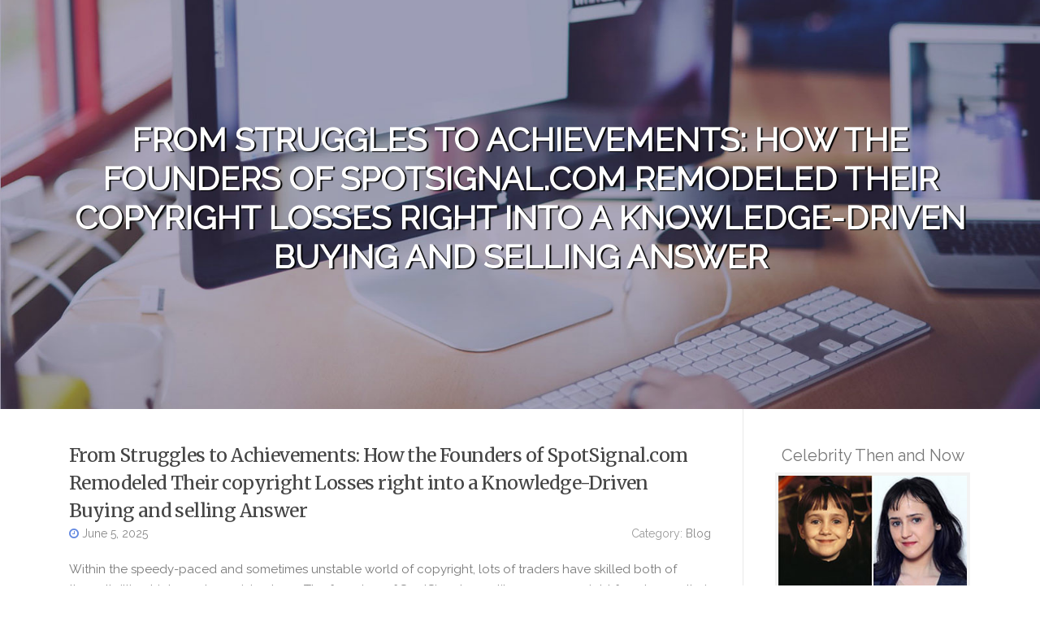

--- FILE ---
content_type: text/html; charset=UTF-8
request_url: https://indonesiahardwoodcharcoal75790.aioblogs.com/
body_size: 3663
content:
<!DOCTYPE html>
<html lang="en-US"><head>
<meta charset="UTF-8">
<meta name="viewport" content="width=device-width, initial-scale=1">
<title>From Struggles to Achievements: How the Founders of SpotSignal.com Remodeled Their copyright Losses right into a Knowledge-Driven Buying and selling Answer - homepage</title>

<script type="text/javascript" src="https://cdnjs.cloudflare.com/ajax/libs/jquery/3.3.1/jquery.min.js"></script>
<script type="text/javascript" src="https://media.aioblogs.com/blog/blog.js"></script>

<link rel="stylesheet" id="screenr-fonts-css" href="https://fonts.googleapis.com/css?family=Open%2BSans%3A400%2C300%2C300italic%2C400italic%2C600%2C600italic%2C700%2C700italic%7CMontserrat%3A400%2C700&amp;subset=latin%2Clatin-ext" type="text/css" media="all">
<link rel="stylesheet" href="https://cdnjs.cloudflare.com/ajax/libs/font-awesome/4.6.3/css/font-awesome.min.css">
<link rel="stylesheet" href="https://cdnjs.cloudflare.com/ajax/libs/twitter-bootstrap/4.0.0-alpha/css/bootstrap.min.css">
<link rel="stylesheet" id="screenr-style-css" href="https://media.aioblogs.com/blog/images/style.css" type="text/css" media="all">

<link href="https://media.aioblogs.com/favicon.ico" rel="shortcut icon" />

<link rel="canonical" href="https://indonesiahardwoodcharcoal75790.aioblogs.com/" />
<style type="text/css">@media (min-width: 1200px) {.container {max-width:1140px}}  </style>
</head>

<body class="single single-post postid-4 single-format-standard has-site-title has-site-tagline header-layout-fixed">
<div id="page" class="site"> <a class="skip-link screen-reader-text" href="#content">Skip to content</a>
  <header id="masthead" class="site-header" role="banner">
    <div class="container">
      <div class="site-branding">
        <p class="site-title"><a href="/" style="font-size: 14px;">indonesiahardwoodcharcoal75790.aioblogs.com</a></p>
        <p class="site-description">Welcome to our Blog!</p>
      </div>
     
    </div>
  </header>
  <section id="page-header-cover" class="section-slider swiper-slider fixed has-image">
    <div class="swiper-container swiper-container-horizontal" data-autoplay="0" style="top: 0px;">
      <div class="swiper-wrapper">
        <div class="swiper-slide slide-align-center activated swiper-slide-active" style="background-image: url('https://media.aioblogs.com/blog/images/img09.jpg'); ">
          <div class="swiper-slide-intro" style="opacity: 1;">
            <div class="swiper-intro-inner" style="padding-top: 13%; padding-bottom: 13%; margin-top: 0px;">
              <h2 class="swiper-slide-heading">From Struggles to Achievements: How the Founders of SpotSignal.com Remodeled Their copyright Losses right into a Knowledge-Driven Buying and selling Answer</h2>
            </div>
          </div>
          <div class="overlay" style="opacity: 0.45;"></div>
        </div>
      </div>
    </div>
  </section>
  <div id="content" class="site-content">
    <div id="content-inside" class="container right-sidebar">
<div id="primary" class="content-area">
<main id="main" class="site-main" role="main">
  <style>
.single .entry-meta {
	padding-top: 0px;
}
.single .entry-header .entry-title {
    margin-bottom: 0px;
}

.entry-meta {
	border-top: 0px !Important;
}

.entry-title {
	font-size:23px !Important;
}
</style>
        
<article class="post-4 post type-post status-publish format-standard hentry category-uncategorized">
  <header class="entry-header">
    <h2 class="entry-title"><a href="/88348450/from-struggles-to-achievements-how-the-founders-of-spotsignal-com-remodeled-their-copyright-losses-right-into-a-knowledge-driven-buying-and-selling-answer" rel="bookmark">From Struggles to Achievements: How the Founders of SpotSignal.com Remodeled Their copyright Losses right into a Knowledge-Driven Buying and selling Answer</a></h2>
    <div class="entry-meta">
    <span class="posted-on"><i aria-hidden="true" class="fa fa-clock-o"></i>
    	<a href="#" rel="bookmark"><time class="entry-date published updated">June 5, 2025</time></a>
    </span>
      <span class="meta-cate">Category: <a href="/">Blog</a></span> </div>
  </header>
  <div class="entry-content">
    <p>
Within the speedy-paced and sometimes unstable world of copyright, lots of traders have skilled both of those thrilling highs and agonizing lows. The founders of SpotSignal.com, like many copyright fans, began their journey as passionate buyers desirous to capitalize rising of digital currencies. On</p>
  </div>
  
  <div class="entry-more"> <a href="/88348450/from-struggles-to-achievements-how-the-founders-of-spotsignal-com-remodeled-their-copyright-losses-right-into-a-knowledge-driven-buying-and-selling-answer" class="btn btn-theme-primary">read more<i aria-hidden="true" class="fa fa-chevron-right"></i></a> </div>
</article>

<hr style="margin-top:40px;">
        
<article class="post-4 post type-post status-publish format-standard hentry category-uncategorized">
  <header class="entry-header">
    <h2 class="entry-title"><a href="/86187430/ontdek-stripweb-jouw-ultieme-bestemming-voor-manga-en-strips-in-meerdere-talen" rel="bookmark">Ontdek Stripweb: Jouw Ultieme Bestemming voor Manga en Strips in Meerdere Talen!</a></h2>
    <div class="entry-meta">
    <span class="posted-on"><i aria-hidden="true" class="fa fa-clock-o"></i>
    	<a href="#" rel="bookmark"><time class="entry-date published updated">February 11, 2025</time></a>
    </span>
      <span class="meta-cate">Category: <a href="/">Blog</a></span> </div>
  </header>
  <div class="entry-content">
    <p>
In de wereld van strips en manga zijn er tal van mogelijkheden om te ontsnappen naar nieuwe werelden, spannende avonturen, en diepgaande verhalen. Of je nu een admirer bent van superhelden, fantasy, of de dynamische verhalen van Japanse manga, Stripweb biedt alles wat je zoekt. Als de grootste en go</p>
  </div>
  
  <div class="entry-more"> <a href="/86187430/ontdek-stripweb-jouw-ultieme-bestemming-voor-manga-en-strips-in-meerdere-talen" class="btn btn-theme-primary">read more<i aria-hidden="true" class="fa fa-chevron-right"></i></a> </div>
</article>

<hr style="margin-top:40px;">

<div class="mfp-hide"><a href="https://jaytobl071709.aioblogs.com/92278285/邮件-导出">1</a><a href="https://lilianwhct721181.aioblogs.com/92278284/maintaining-mississauga-food-safety-and-sanitation-through-professional-cleaning">2</a><a href="https://rafaelgeha487243.aioblogs.com/92278283/shaping-digital-payments">3</a><a href="https://brightterritory32.aioblogs.com/92278282/readers-views-point-on-nambiar-millenia-and-why-it-is-trending-on-social-media">4</a><a href="https://tayapgov405914.aioblogs.com/92278281/optimizing-your-technical-journey">5</a><a href="https://albany-truck-repairs19629.aioblogs.com/92278280/[base64]">6</a><a href="https://anitajesy165909.aioblogs.com/92278279/maximize-your-print-output-with-high-yield-hp-toner-cartridges">7</a><a href="https://websitedesignaustin69184.aioblogs.com/92278278/alex-molinaroli-fundamentals-explained">8</a><a href="https://rafaelo3rxh.aioblogs.com/92278277/having-enjoyable-with-on-the-net-slot-equipment">9</a><a href="https://distributioncompanyformus34447.aioblogs.com/92278276/top-global-music-distribution-secrets">10</a><a href="https://shaniahfjy799030.aioblogs.com/92278275/doo-doo-be-gone">11</a><a href="https://declanolgx467989.aioblogs.com/92278274/your-guide-to-professional-concrete-solutions">12</a><a href="https://esmeetqxi831756.aioblogs.com/92278273/boost-your-reloading-game-premium-gunpowder-at-mystockupusa">13</a><a href="https://brooksjund317417.aioblogs.com/92278272/personal-injury-attorney-and-your-path-to-recovery-after-an-accident">14</a><a href="https://soccer-passing-drills58147.aioblogs.com/92278271/the-single-best-strategy-to-use-for-landrun-links-premier-okc-indoor-golf-range">15</a></div></main>
</div>

<div id="secondary" class="widget-area sidebar" role="complementary">
<section id="search-2" class="widget widget_search">
  <form role="search" method="get" class="search-form" action="">
    <label> <span class="screen-reader-text">Search for:</span>
      <input type="search" class="search-field" placeholder="Search …" value="" name="s">
    </label>
    <input type="submit" class="search-submit" value="Search">
  </form>
</section>
<section id="recent-posts-2" class="widget widget_recent_entries">
  <h2 class="widget-title">Links</h2>
  <ul>
    <li><a href="https://aioblogs.com/login">Log in</a></li>
    <li><a href="/">Homepage</a></li>
    <li><a href="https://aioblogs.com">Start page</a></li>
    <li><a href="https://aioblogs.com/signup">Start your own blog</a></li>
    <li><a href="https://aioblogs.com/signup">Start your own blog</a></li>
    <li><a href="https://remove.backlinks.live" target="_blank">Report this page</a></li>
  </ul>
</section>
<section id="archives-2" class="widget widget_archive">
  <h2 class="widget-title">Archives</h2>
  <ul>
    <li><a href="/">2026</a></li>
  </ul>
</section>
<section id="categories-2" class="widget widget_categories">
  <h2 class="widget-title">Categories</h2>
  <ul>
    <li class="cat-item cat-item-1"><a href="#">Blog</a> </li>
  </ul>
</section>
<section id="meta-2" class="widget widget_meta">
  <h2 class="widget-title">Meta</h2>
  <ul>
    <li><a href="https://aioblogs.com/login">Log in</a></li>
    <li><a href="#">Entries <abbr title="Really Simple Syndication">RSS</abbr></a></li>
    <li><a href="#">Comments <abbr title="Really Simple Syndication">RSS</abbr></a></li>
    <li><a href="#">WordPress</a></li>
  </ul>
  <span style="width:100px; display:none; height:100px; "><a href="https://aioblogs.com/new-posts?1">1</a><a href="https://aioblogs.com/new-posts?2">2</a><a href="https://aioblogs.com/new-posts?3">3</a><a href="https://aioblogs.com/new-posts?4">4</a><a href="https://aioblogs.com/new-posts?5">5</a></span>
  <span style="display: none;"><a href="https://aioblogs.com/forum">forum</a></span>
</section>
</div>
      
    </div>
  </div>
  
<footer id="colophon" class="site-footer">
<div class=" site-info">
  <div class="container">
    <div class="site-copyright"> Copyright © 2026 <a href="https://aioblogs.com" rel="home">aioblogs.com</a>. All Rights Reserved. </div>
    <div class="theme-info"> <a href="https://aioblogs.com/contact" style="margin-right:50px;">Contact Us</a> Theme by FameThemes</div>
  </div>
</div>
</footer>
</div>

<script defer src="https://static.cloudflareinsights.com/beacon.min.js/vcd15cbe7772f49c399c6a5babf22c1241717689176015" integrity="sha512-ZpsOmlRQV6y907TI0dKBHq9Md29nnaEIPlkf84rnaERnq6zvWvPUqr2ft8M1aS28oN72PdrCzSjY4U6VaAw1EQ==" data-cf-beacon='{"version":"2024.11.0","token":"fd3e96b0fa9d4652aaa2db2de221f465","r":1,"server_timing":{"name":{"cfCacheStatus":true,"cfEdge":true,"cfExtPri":true,"cfL4":true,"cfOrigin":true,"cfSpeedBrain":true},"location_startswith":null}}' crossorigin="anonymous"></script>
</body>
</html>